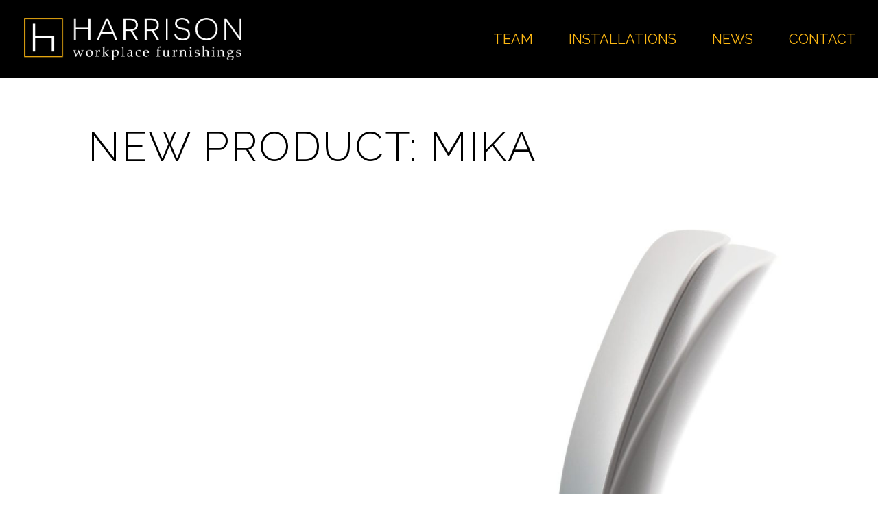

--- FILE ---
content_type: text/css
request_url: https://harrisonreps.com/wp-content/et-cache/global/et-divi-customizer-global.min.css?ver=1764972261
body_size: 13233
content:
body,.et_pb_column_1_2 .et_quote_content blockquote cite,.et_pb_column_1_2 .et_link_content a.et_link_main_url,.et_pb_column_1_3 .et_quote_content blockquote cite,.et_pb_column_3_8 .et_quote_content blockquote cite,.et_pb_column_1_4 .et_quote_content blockquote cite,.et_pb_blog_grid .et_quote_content blockquote cite,.et_pb_column_1_3 .et_link_content a.et_link_main_url,.et_pb_column_3_8 .et_link_content a.et_link_main_url,.et_pb_column_1_4 .et_link_content a.et_link_main_url,.et_pb_blog_grid .et_link_content a.et_link_main_url,body .et_pb_bg_layout_light .et_pb_post p,body .et_pb_bg_layout_dark .et_pb_post p{font-size:18px}.et_pb_slide_content,.et_pb_best_value{font-size:20px}body{color:#000000}h1,h2,h3,h4,h5,h6{color:#000000}#et_search_icon:hover,.mobile_menu_bar:before,.mobile_menu_bar:after,.et_toggle_slide_menu:after,.et-social-icon a:hover,.et_pb_sum,.et_pb_pricing li a,.et_pb_pricing_table_button,.et_overlay:before,.entry-summary p.price ins,.et_pb_member_social_links a:hover,.et_pb_widget li a:hover,.et_pb_filterable_portfolio .et_pb_portfolio_filters li a.active,.et_pb_filterable_portfolio .et_pb_portofolio_pagination ul li a.active,.et_pb_gallery .et_pb_gallery_pagination ul li a.active,.wp-pagenavi span.current,.wp-pagenavi a:hover,.nav-single a,.tagged_as a,.posted_in a{color:#fdb813}.et_pb_contact_submit,.et_password_protected_form .et_submit_button,.et_pb_bg_layout_light .et_pb_newsletter_button,.comment-reply-link,.form-submit .et_pb_button,.et_pb_bg_layout_light .et_pb_promo_button,.et_pb_bg_layout_light .et_pb_more_button,.et_pb_contact p input[type="checkbox"]:checked+label i:before,.et_pb_bg_layout_light.et_pb_module.et_pb_button{color:#fdb813}.footer-widget h4{color:#fdb813}.et-search-form,.nav li ul,.et_mobile_menu,.footer-widget li:before,.et_pb_pricing li:before,blockquote{border-color:#fdb813}.et_pb_counter_amount,.et_pb_featured_table .et_pb_pricing_heading,.et_quote_content,.et_link_content,.et_audio_content,.et_pb_post_slider.et_pb_bg_layout_dark,.et_slide_in_menu_container,.et_pb_contact p input[type="radio"]:checked+label i:before{background-color:#fdb813}.container,.et_pb_row,.et_pb_slider .et_pb_container,.et_pb_fullwidth_section .et_pb_title_container,.et_pb_fullwidth_section .et_pb_title_featured_container,.et_pb_fullwidth_header:not(.et_pb_fullscreen) .et_pb_fullwidth_header_container{max-width:1280px}.et_boxed_layout #page-container,.et_boxed_layout.et_non_fixed_nav.et_transparent_nav #page-container #top-header,.et_boxed_layout.et_non_fixed_nav.et_transparent_nav #page-container #main-header,.et_fixed_nav.et_boxed_layout #page-container #top-header,.et_fixed_nav.et_boxed_layout #page-container #main-header,.et_boxed_layout #page-container .container,.et_boxed_layout #page-container .et_pb_row{max-width:1440px}a{color:#fdb813}#main-header,#main-header .nav li ul,.et-search-form,#main-header .et_mobile_menu{background-color:rgba(0,0,0,0)}#main-header .nav li ul{background-color:rgba(0,0,0,0.8)}.et_secondary_nav_enabled #page-container #top-header{background-color:#fdb813!important}#et-secondary-nav li ul{background-color:#fdb813}.et_header_style_centered .mobile_nav .select_page,.et_header_style_split .mobile_nav .select_page,.et_nav_text_color_light #top-menu>li>a,.et_nav_text_color_dark #top-menu>li>a,#top-menu a,.et_mobile_menu li a,.et_nav_text_color_light .et_mobile_menu li a,.et_nav_text_color_dark .et_mobile_menu li a,#et_search_icon:before,.et_search_form_container input,span.et_close_search_field:after,#et-top-navigation .et-cart-info{color:#fdb813}.et_search_form_container input::-moz-placeholder{color:#fdb813}.et_search_form_container input::-webkit-input-placeholder{color:#fdb813}.et_search_form_container input:-ms-input-placeholder{color:#fdb813}#main-header .nav li ul a{color:#000000}#top-menu li a{font-size:20px}body.et_vertical_nav .container.et_search_form_container .et-search-form input{font-size:20px!important}#top-menu li a,.et_search_form_container input{font-weight:normal;font-style:normal;text-transform:uppercase;text-decoration:none}.et_search_form_container input::-moz-placeholder{font-weight:normal;font-style:normal;text-transform:uppercase;text-decoration:none}.et_search_form_container input::-webkit-input-placeholder{font-weight:normal;font-style:normal;text-transform:uppercase;text-decoration:none}.et_search_form_container input:-ms-input-placeholder{font-weight:normal;font-style:normal;text-transform:uppercase;text-decoration:none}#top-menu li.current-menu-ancestor>a,#top-menu li.current-menu-item>a,#top-menu li.current_page_item>a{color:#ffffff}#main-footer{background-color:#333333}#footer-widgets .footer-widget a,#footer-widgets .footer-widget li a,#footer-widgets .footer-widget li a:hover{color:#628a1a}.footer-widget{color:#628a1a}#main-footer .footer-widget h4,#main-footer .widget_block h1,#main-footer .widget_block h2,#main-footer .widget_block h3,#main-footer .widget_block h4,#main-footer .widget_block h5,#main-footer .widget_block h6{color:#628a1a}.footer-widget li:before{border-color:#628a1a}#footer-widgets .footer-widget li:before{top:12.3px}#footer-bottom{background-color:#333333}#footer-info,#footer-info a{color:#628a1a}#footer-info{font-size:12px}#footer-bottom .et-social-icon a{color:#628a1a}#main-header{box-shadow:none}.et-fixed-header#main-header{box-shadow:none!important}body .et_pb_button{background-color:#fdb813;border-color:#000000;border-radius:0px}body.et_pb_button_helper_class .et_pb_button,body.et_pb_button_helper_class .et_pb_module.et_pb_button{color:#000000}body .et_pb_button:after{font-size:32px;color:#000000}body .et_pb_bg_layout_light.et_pb_button:hover,body .et_pb_bg_layout_light .et_pb_button:hover,body .et_pb_button:hover{color:#000000!important;background-color:#fdb813;border-color:#000000!important}h1,h2,h3,h4,h5,h6,.et_quote_content blockquote p,.et_pb_slide_description .et_pb_slide_title{font-weight:normal;font-style:normal;text-transform:uppercase;text-decoration:none;letter-spacing:2px;line-height:1.4em}@media only screen and (min-width:981px){.et_header_style_left #et-top-navigation,.et_header_style_split #et-top-navigation{padding:50px 0 0 0}.et_header_style_left #et-top-navigation nav>ul>li>a,.et_header_style_split #et-top-navigation nav>ul>li>a{padding-bottom:50px}.et_header_style_split .centered-inline-logo-wrap{width:100px;margin:-100px 0}.et_header_style_split .centered-inline-logo-wrap #logo{max-height:100px}.et_pb_svg_logo.et_header_style_split .centered-inline-logo-wrap #logo{height:100px}.et_header_style_centered #top-menu>li>a{padding-bottom:18px}.et_header_style_slide #et-top-navigation,.et_header_style_fullscreen #et-top-navigation{padding:41px 0 41px 0!important}.et_header_style_centered #main-header .logo_container{height:100px}.et_fixed_nav #page-container .et-fixed-header#top-header{background-color:#fdb813!important}.et_fixed_nav #page-container .et-fixed-header#top-header #et-secondary-nav li ul{background-color:#fdb813}.et-fixed-header #top-menu a,.et-fixed-header #et_search_icon:before,.et-fixed-header #et_top_search .et-search-form input,.et-fixed-header .et_search_form_container input,.et-fixed-header .et_close_search_field:after,.et-fixed-header #et-top-navigation .et-cart-info{color:#fdb813!important}.et-fixed-header .et_search_form_container input::-moz-placeholder{color:#fdb813!important}.et-fixed-header .et_search_form_container input::-webkit-input-placeholder{color:#fdb813!important}.et-fixed-header .et_search_form_container input:-ms-input-placeholder{color:#fdb813!important}.et-fixed-header #top-menu li.current-menu-ancestor>a,.et-fixed-header #top-menu li.current-menu-item>a,.et-fixed-header #top-menu li.current_page_item>a{color:#ffffff!important}}@media only screen and (min-width:1600px){.et_pb_row{padding:32px 0}.et_pb_section{padding:64px 0}.single.et_pb_pagebuilder_layout.et_full_width_page .et_post_meta_wrapper{padding-top:96px}.et_pb_fullwidth_section{padding:0}}h1,h1.et_pb_contact_main_title,.et_pb_title_container h1{font-size:60px}h2,.product .related h2,.et_pb_column_1_2 .et_quote_content blockquote p{font-size:51px}h3{font-size:43px}h4,.et_pb_circle_counter h3,.et_pb_number_counter h3,.et_pb_column_1_3 .et_pb_post h2,.et_pb_column_1_4 .et_pb_post h2,.et_pb_blog_grid h2,.et_pb_column_1_3 .et_quote_content blockquote p,.et_pb_column_3_8 .et_quote_content blockquote p,.et_pb_column_1_4 .et_quote_content blockquote p,.et_pb_blog_grid .et_quote_content blockquote p,.et_pb_column_1_3 .et_link_content h2,.et_pb_column_3_8 .et_link_content h2,.et_pb_column_1_4 .et_link_content h2,.et_pb_blog_grid .et_link_content h2,.et_pb_column_1_3 .et_audio_content h2,.et_pb_column_3_8 .et_audio_content h2,.et_pb_column_1_4 .et_audio_content h2,.et_pb_blog_grid .et_audio_content h2,.et_pb_column_3_8 .et_pb_audio_module_content h2,.et_pb_column_1_3 .et_pb_audio_module_content h2,.et_pb_gallery_grid .et_pb_gallery_item h3,.et_pb_portfolio_grid .et_pb_portfolio_item h2,.et_pb_filterable_portfolio_grid .et_pb_portfolio_item h2{font-size:36px}h5{font-size:31px}h6{font-size:28px}.et_pb_slide_description .et_pb_slide_title{font-size:91px}.et_pb_gallery_grid .et_pb_gallery_item h3,.et_pb_portfolio_grid .et_pb_portfolio_item h2,.et_pb_filterable_portfolio_grid .et_pb_portfolio_item h2,.et_pb_column_1_4 .et_pb_audio_module_content h2{font-size:31px}	h1,h2,h3,h4,h5,h6{font-family:'Raleway',Helvetica,Arial,Lucida,sans-serif}body,input,textarea,select{font-family:'Raleway',Helvetica,Arial,Lucida,sans-serif}h1,h2,h3,p,ol,ul{font-weight:300!important}h1{padding-top:0px}h2{font-size:44px;line-height:1.4em;color:#fdb813!important}h2.poll{font-size:34px;line-height:1.4em;color:#fdb813!important;text-transform:capitalize}h2.team{font-size:38px;line-height:1.1em;color:#000000!important;text-align:center!important}h2.installations{font-weight:700!important;color:#fdb813!important;text-align:center!important;text-transform:uppercase!important}h3{font-size:32px;line-height:1.4em}h3.team{font-size:18px;font-weight:600!important;line-height:1em;color:#fdb813!important;text-align:center!important}h3.installations{font-size:14px!important;font-weight:800!important;color:#fdb813!important;padding-top:10px!important;text-transform:capitalize!important}.footer{font-weight:400}.et_pb_text ul,.et_pb_text ol{list-style-position:outside!important;margin-left:18px;line-height:1.7em}ol li{list-style-type:decimal;margin-left:25px;line-height:1.7em}ol li li{list-style-type:lower-alpha;line-height:1.7em}ul li{list-style-type:disc;margin-left:25px;line-height:1.7em}ul li li{list-style-type:circle;line-height:1.7em}ul li li:last-child{margin-bottom:-12px}ul.nothing-after-list,ol.nothing-after-list{padding-top:18px}a{font-weight:500}a.footer{font-weight:300}a.team{font-weight:300;color:#000000}a.team-email{font-weight:300;color:#000000}a.team-email:hover{text-decoration:underline}a.installations{font-weight:800;color:#000000}#logo{-webkit-transform:initial}.single-post #main-header{background-color:#000000}.page-id-1551 .gallery-column-width .et_pb_gallery_image{padding-top:100%}.page-id-1551 .gallery-column-width .et_pb_gallery_image img{position:absolute;height:100%;width:100%;top:0;left:0;right:0;bottom:0;object-fit:cover}@media (max-width:980px){.page-id-1551 .gallery-column-width .et_pb_gallery_item{width:100%!important;clear:none!important}}.news-button{margin-top:30px}.et_pb_blog_grid .et_pb_post{min-height:610px!important}@media all and (max-width:767px){h1{font-size:36px}h2{font-size:26px}h2.team{font-size:26px}h3{font-size:22px;font-weight:400}.et_pb_post h2{font-size:26px;padding-bottom:18px}}@media all and (min-width:1024px) and (max-width:1366px){.et_pb_blog_0 .et_pb_post .entry-title a,.et_pb_blog_0 .not-found-title{font-size:24px;line-height:1em}}@media all and (max-width:1060px){.et_mobile_menu{background-color:#000000!important}}@media all and (min-width:981px) and (max-width:1300px){.page-id-1551 .et_pb_text_1,.page-id-1551 .et_pb_text_2,.page-id-1551 .et_pb_text_3,.page-id-1551 .et_pb_text_4,.page-id-1551 .et_pb_text_5,.page-id-1551 .et_pb_text_6,.page-id-1551 .et_pb_text_7,.page-id-1551 .et_pb_text_8,.page-id-1551 .et_pb_text_9,.page-id-1551 .et_pb_text_10,.page-id-1551 .et_pb_text_11,.page-id-1551 .et_pb_text_12,.page-id-1551 .et_pb_text_13,.page-id-1551 .et_pb_text_14,.page-id-1551 .et_pb_text_15,.page-id-1551 .et_pb_text_16,.page-id-1551 .et_pb_text_17,.page-id-1551 .et_pb_text_18,.page-id-1551 .et_pb_text_19,.page-id-1551 .et_pb_text_20,.page-id-1551 .et_pb_text_21{transform:translateX(0px) translateY(-45px)}}@media all and (max-width:980px){.page-id-1551 .et_pb_text_1,.page-id-1551 .et_pb_text_2,.page-id-1551 .et_pb_text_3,.page-id-1551 .et_pb_text_4,.page-id-1551 .et_pb_text_5,.page-id-1551 .et_pb_text_6,.page-id-1551 .et_pb_text_7,.page-id-1551 .et_pb_text_8,.page-id-1551 .et_pb_text_9,.page-id-1551 .et_pb_text_10,.page-id-1551 .et_pb_text_11,.page-id-1551 .et_pb_text_12,.page-id-1551 .et_pb_text_13,.page-id-1551 .et_pb_text_14,.page-id-1551 .et_pb_text_15,.page-id-1551 .et_pb_text_16,.page-id-1551 .et_pb_text_17,.page-id-1551 .et_pb_text_18,.page-id-1551 .et_pb_text_19,.page-id-1551 .et_pb_text_20,.page-id-1551 .et_pb_text_21{transform:translateX(0px) translateY(-45px)}}